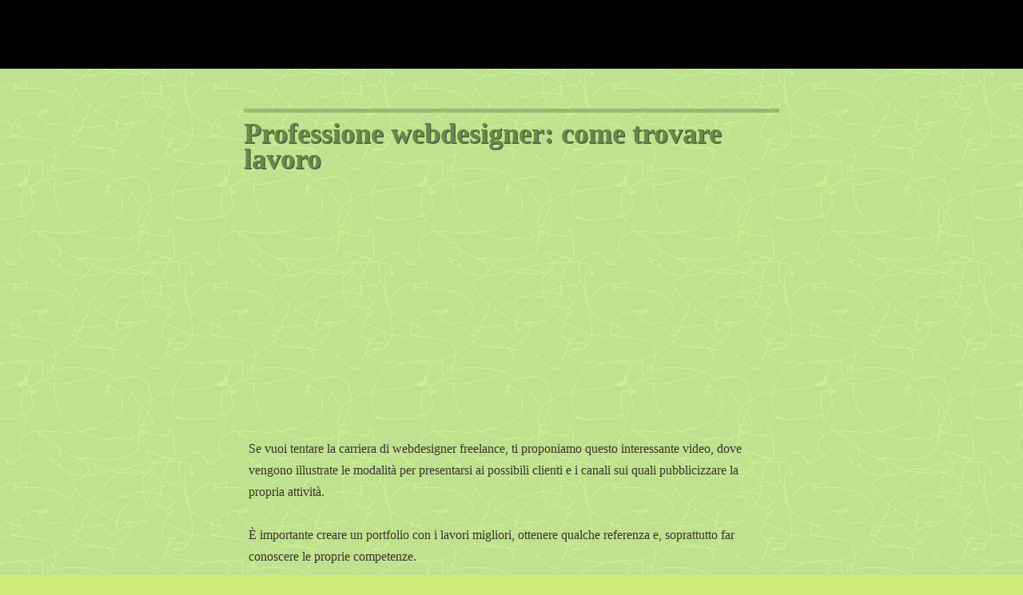

--- FILE ---
content_type: text/html; charset=utf-8
request_url: https://www.peterwebdesign.it/professione-webdesigner-come-trovare-lavoro
body_size: 2437
content:
<!DOCTYPE html>
<html>
<head>
	<meta name="viewport" content="width=device-width, initial-scale=1">
    <title>Professione webdesigner: come trovare lavoro | </title>
	<link rel="stylesheet" href="https://fonts.googleapis.com/css?family=Rokkitt" type="text/css">
    <link rel="stylesheet" href="/style.css?v=309424&amp;m=4088" type="text/css">

    
    <link rel="icon" href="https://images.staticjw.com/pet/5018/favicon.ico" sizes="any">
    <meta charset="utf-8">
    <link rel="canonical" href="https://www.peterwebdesign.it/professione-webdesigner-come-trovare-lavoro">




</head>
<body>
	<style>.nav-collapse{clip:rect(0 0 0 0);max-height:0;position:absolute;display:block;overflow:hidden;zoom:1;}.nav-collapse.opened{max-height:9999px;}.nav-toggle{-webkit-tap-highlight-color:rgba(0,0,0,0);-webkit-touch-callout:none;-webkit-user-select:none;-moz-user-select:none;-ms-user-select:none;-o-user-select:none;user-select:none;width:60px;height:36px;z-index:999999;position:absolute;right:15px;top:4px;overflow:hidden;display:block;background:#000 url(https://images.staticjw.com/jim/9159/hamburger.png) no-repeat 50% 44%;}@media screen and (min-width: 700px) {.nav-collapse{position:relative;}.nav-collapse.closed{max-height:none;}.nav-toggle{display:none !important;}}@media (min-width: 700px) {ul#responsive-nav{display:none;}}@media (max-width: 700px){img {max-width:100%;height:auto;}#logo-image{max-width:90%;}.nav-collapse{margin-bottom:30px;margin-top:-45px;min-height:15px;}ul#nav{display:none;}ul#responsive-nav{width:100%;background-color:#fff;margin:0;padding:0 0 10px;display:block;list-style:none;}ul#responsive-nav a{background:none;box-shadow:none;font-size:13px;text-decoration:none;color:#111;display:block;padding:10px 0 5px 15px;text-transform:uppercase;font-family:arial;text-align:left;}ul#responsive-nav #active a {font-weight:bold;}ul#responsive-nav li{width:100%;line-height:25px;display:block;padding:0;border-top:1px solid #ddd;margin:0 !important;}ul#responsive-nav li:hover{background-color:#eee;}body{margin-top:45px;background-color:#fff;background-image:none;}}</style>

<div class="nav-collapse">
<ul id="responsive-nav">
    <li><a href="/">Home</a></li>
</ul>
</div>


    <div id="container">
        <div id="header"> 
            <h3></h3>
            <h4 class="description"></h4>
        </div>
		        <div id="content">
            <div class="hellyeah">
				<div id="r-content" class="masonryWrap">
					<div id="main">
						<div class="post">
							<h1>Professione webdesigner: come trovare lavoro</h1>
							<div class="text">


								

<iframe width="560" height="315" src="https://www.youtube.com/embed/klQz4Sza93k" frameborder="0" allowfullscreen></iframe>
<p>Se vuoi tentare la carriera di webdesigner freelance, ti proponiamo questo interessante video, dove vengono illustrate le modalità per presentarsi ai possibili clienti e i canali sui quali pubblicizzare la propria attività.<br /><br />È importante creare un portfolio con i lavori migliori, ottenere qualche referenza e, soprattutto far conoscere le proprie competenze.</p>

<style>#social-buttons {clear:both;height:15px;margin:40px 0 10px 20px;} #social-buttons a {background:url(https://staticjw.com/images/social-sprite.png) no-repeat 0 0;width:16px;height:16px;display:block;margin:0 0 0 5px;padding:0;border:0;float:left;}</style>
<div id="social-buttons">
<a style="background-position:0 0;" href="https://www.facebook.com/sharer/sharer.php?u=https%3A%2F%2Fwww.peterwebdesign.it%2Fprofessione-webdesigner-come-trovare-lavoro" rel="nofollow" onclick="javascript:window.open(this.href,'', 'menubar=no,toolbar=no,resizable=yes,scrollbars=yes,height=400,width=600');return false;" title="Facebook"></a>
<a style="background-position:-16px 0;" href="https://twitter.com/intent/tweet?text=Professione+webdesigner%3A+come+trovare+lavoro%3A&url=https%3A%2F%2Fwww.peterwebdesign.it%2Fprofessione-webdesigner-come-trovare-lavoro" rel="nofollow" onclick="javascript:window.open(this.href,'', 'menubar=no,toolbar=no,resizable=yes,scrollbars=yes,height=400,width=600');return false;" title="Twitter"></a>
<a style="background-position:-32px 0;" href="https://www.linkedin.com/sharing/share-offsite/?url=https%3A%2F%2Fwww.peterwebdesign.it%2Fprofessione-webdesigner-come-trovare-lavoro" rel="nofollow" onclick="javascript:window.open(this.href,'', 'menubar=no,toolbar=no,resizable=yes,scrollbars=yes,height=400,width=600');return false;" title="LinkedIn"></a>
<a style="background-position:-48px 0;" href="/rss.xml" rel="nofollow" target="_blank" title="RSS"></a>
<span style="float:right;margin-right:20px;">29 Jul 2020</span>
</div>

<hr id="comment" style="clear:both;width:95%;height:1px;border:0;background-color:#888;margin:0 auto 20px auto;">



<h2 id="other-posts-header">Other posts</h2>
<ul id="blog-list">
<li><a href="/design-responsivo-perche-vale-la-pena-investire-in-questa-funzione">Design responsivo: perché vale la pena investire in questa funzione</a></li>
<li><a href="/i-migliori-programmi-gratuiti-per-webdesigner">I migliori programmi gratuiti per webdesigner</a></li>
<li><a href="/creare-un-sito-web-con-wordpress">Creare un sito web con Wordpress</a></li>
</ul>


							</div>
						</div>
					</div>
				</div>
			</div>        
		</div>
		<div class="clear"></div>
        <div id="footer">
            <div class="footer-center">© 2025 Peterwebdesign.it. All Rights Reserved. Original design by <a href="http://www.sleepoversf.com/">Sleepover</a>.</div>
        </div>
    </div>
<script src="https://cdnjs.cloudflare.com/ajax/libs/responsive-nav.js/1.0.39/responsive-nav.min.js"></script>
<script>var nav = responsiveNav(".nav-collapse",{label: ""});</script>

<script>(function() { var global_id = '1wpgzhof'; var property_id = 312496;
    var url = encodeURIComponent(window.location.href.split('#')[0]); var referrer = encodeURIComponent(document.referrer);
    var x = document.createElement('script'), s = document.getElementsByTagName('script')[0];
    x.src = 'https://redistats.com/track.js?gid='+global_id+'&pid='+property_id+'&url='+url+'&referrer='+referrer; s.parentNode.insertBefore(x, s); })(); </script>

</body>
</html>

--- FILE ---
content_type: text/css;charset=UTF-8
request_url: https://www.peterwebdesign.it/style.css?v=309424&m=4088
body_size: 2357
content:
* {margin:0;padding:0;}html, body, div, span, applet, object, iframe, h1, h2, h3, h4, h5, h6, p, blockquote, pre, a, abbr, acronym, address, big, cite, code, del, dfn, em, font, img, ins, kbd, q, s, samp, small, strike, strong, sub, sup, tt, var, dl, dt, dd, ol, ul, li, fieldset, form, label, legend, table, caption, tbody, tfoot, thead, tr, th, td {border:0 none;font-family:inherit;font-size:16px;font-style:inherit;font-weight:inherit;margin:0;outline:0 none;padding:0;vertical-align:baseline;}a img { border:none; }img {margin-bottom:5px!important;}:focus {outline:0 none;}body {font-size:100%;line-height:22px;}html > body {font-size:16px;}ol, ul {list-style:none outside none;}table {border-collapse:separate;border-spacing:0;}caption, th, td {font-weight:normal;text-align:left;}body {background:url(https://staticjw.com/n/templates/Chunky/images/fondo-verde3.png) repeat 0 0 #D1EB78;color:rgba(0, 0, 0, 0.9);font-family:"Century Schoolbook",Century,Georgia,serif;text-shadow:0 0 1px #D1EB78;}a:link, a:visited {color:#333;}a:link, a:visited {color:rgba(0, 0, 0, 0.6);}a:hover {color:#666;}a:hover {color:rgba(0, 0, 0, 0.4);}.clear {clear:both;}#header {background:none repeat scroll 0 0 #000;padding:30px 50px;text-align:center;}#header h3 {margin-bottom:0.1em;color:#FFFFFF;font-family:"chunk-1","chunk-2","Rockwell","American Typewriter",Georgia,serif;font-size:8em;font-weight:bold;line-height:1em;letter-spacing:10px;text-decoration:none;text-shadow:2px 2px 0 #000000, 3px 3px 0 #D1EB78, 4px 4px 0 #000000, 5px 5px 0 #D1EB78;text-transform:uppercase;}#header h3 a {color:#FFF;font-family:"chunk-1","chunk-2","Rockwell","American Typewriter",Georgia,serif;font-size:8em;font-weight:bold;letter-spacing:10px;text-decoration:none;text-shadow:2px 2px 0 #000000, 3px 3px 0 #D1EB78, 4px 4px 0 #000000, 5px 5px 0 #D1EB78;text-transform:uppercase;}#header h2 {color:#D1EB78;font-family:"chunk-1","chunk-2","Rockwell","American Typewriter",Georgia,serif;font-size:2em;font-weight:bold;letter-spacing:5px;line-height:1.5;text-shadow:0 0 1px #000;text-transform:uppercase;}#header h4 a {border-bottom:2px solid #D1EB78;color:#D1EB78;text-decoration:none;}#header-img{margin:0px auto;padding-top:30px;width:940px;}#content {margin:0 auto;padding:50px 0 50px 50px;width:1000px;}.post{border-top:5px solid rgba(0, 0, 0, 0.2);float:left;margin:0 50px 40px 0;padding-top:10px;}.post a:link{color:#333;font-size:17px;text-decoration:underline;}.post a:hover{text-decoration:none;}.post a:visited{color:#59BA25;}.post h1 {color:#698946;font-family:"chunk-1","chunk-2","Rockwell","American Typewriter",Georgia,serif;font-size:36px;font-weight:bold;line-height:32px;overflow:hidden;padding-bottom:12px;text-shadow:1px 1px 0 #444;}.post h2 {color:#698946;font-family:"chunk-1","chunk-2","Rockwell","American Typewriter",Georgia,serif;font-size:28px;line-height:32px;font-weight:bold;margin-top:1em;margin-bottom:0px;overflow:hidden;text-shadow:0 1px 0 #444;}.post h3 {color:#698946;font-family:"chunk-1","chunk-2","Rockwell","American Typewriter",Georgia,serif;font-size:22px;font-weight:bold;line-height:26px;margin-top:1em;margin-bottom:0px;overflow:hidden;text-shadow:0 1px 0 #ccc;}.post h3 a {color:#FFF;text-decoration:none;}.link h4 {margin:15px 0px 5px 0 !important;text-shadow:none;}.post h4 {color:#333;font-family:"chunk-1","chunk-2","Rockwell","American Typewriter",Georgia,serif;font-size:1.5em;font-weight:bold;overflow:hidden;line-height:28px;text-shadow:0 2px 0 #BFE18F;}.link p {padding:0 0 10px 0;}#nav{border-bottom:5px solid rgba(0, 0, 0, 0.2);margin:0 0 25px;padding-bottom:20px;}.link ul {padding-left:20px;list-style:disc outside none;}.link ul li {padding:5px 0;}.link a ,.link p { font-size:16px;line-height:27px; }.link {background:none repeat scroll 0 0 rgba(0, 0, 0, 0.1);margin:0 40px 50px -10px;padding:0 24px;}.link h3 {margin-bottom:0.35em;text-shadow:none;}.link h3 a {color:rgba(0, 0, 0, 0.6);text-decoration:none;}.text {overflow:hidden;color:#333;}.text em {font-style:italic;}.text strong {font-weight:bold;}.text p, .text blockquote {font-size:16px !important;line-height:27px; margin:0 0.4em;margin-bottom:20px;}.text hr {margin-bottom:20px;height:2px;border:2px solid #050}.text p:first-of-type {margin-top:0;}.text p:last-of-type {margin-bottom:0;}.text ul, .text ol {margin:1.35em 2em;}.text ol li {list-style-type:decimal;}.text li {line-height:1.4;list-style-type:disc;margin:0.75em 0;}.text ol ol, .text ul ul {margin:1.05em 1.5em;}.text li ol li {list-style-type:lower-alpha;}.text li ul li {list-style-type:circle;}.text blockquote {color:#FFF;background:rgba(0, 0, 0, 0.1);padding:10px 15px;font-style:italic;margin-left:20px;}.text img {background-color:#FFF;border:1px solid #CCC;box-shadow:0 18px 5px -14px #333;margin:10px 0 5px;padding:4px;}#footer {border-top:5px solid rgba(0, 0, 0, 0.2);line-height:1.3;margin:30px auto;width:850px;}.footer-center {text-align:center;}.footer-left, .footer-right {font-family:"chunk-1","chunk-2","Rockwell","American Typewriter",Georgia,serif;letter-spacing:1px;margin-top:0.2em;text-decoration:none;text-transform:uppercase;}.footer-left {float:left;}.footer-right {float:right;}ul#nav li {list-style:none outside none;margin:0 0 5px;padding:0;}ul#nav li a {background:none repeat scroll 0 0 rgba(0, 0, 0, 0.2);border-radius:5px 0 0 5px;color:#FFF;display:block;font-size:1.5em;font-weight:400;left:27px;margin:10px 0 5px;padding:10px 0 10px 10px;position:relative;text-align:left;text-decoration:none;width:160px;font-family:Rokkitt,sans-serif;letter-spacing:1px;}ul#nav li a:hover {background:none repeat scroll 0 0 #698946;border-right:5px solid #FFF;color:#F5F5F5;left:11px;position:relative;width:170px;font-family:'Rokkitt', serif;}ul#nav li#active a {background:none repeat scroll 0 0 #698946;border-right:5px solid #FFF;color:#F5F5F5;left:11px;position:relative;width:170px;font-family:'Rokkitt', serif;}fieldset#contact-form {background:none repeat scroll 0 0 #BCD36C;border:1px solid #999;border-radius:2px 2px 2px 2px;font-family:sans-serif;font-size:14px;padding:15px;width:352px;}#contact-form input[type="text"], #contact-form input[type="email"], #contact-form textarea {background-color:#FCFCFC;border:1px solid #B3B3B3;border-radius:2px 2px 2px 2px;box-shadow:1px 1px 4px 0 #ccc inset;padding:5px 6px 5px 5px;width:339px;}#contact-form input[type="text"]:focus, #contact-form input[type="email"]:focus, #contact-form textarea:focus {background-color:#F2F2F2;}#contact-form input[type="text"]:hover, #contact-form input[type="email"]:hover, #contact-form textarea:hover{background-color:#F2F2F2;}#contact-form input[type="submit"] {background:none repeat scroll 0 0 #57AD68;border:1px solid #439F55;border-radius:2px 2px 2px 2px;box-shadow:0 1px 1px rgba(255, 255, 255, 0.2) inset;color:#FFF;cursor:pointer;display:inline-block;float:right;font-size:14px;line-height:20px;margin:10px 0 0;padding:4px 12px;position:relative;text-align:center;text-decoration:none;text-shadow:0 1px 1px rgba(0, 0, 0, 0.3);white-space:nowrap;}#contact-form input[type="submit"]:hover {background:none repeat scroll 0 0 #439F55;cursor:pointer;}.lightbox a {border:none;}.lightbox img {border:1px solid #BBB;padding:3px !important;}.lightbox a , .lightbox a:hover {border:none !important;}.sidebarBlock h4 {color:#73502E;font-family:Arial,Helvetica,sans-serif;font-size:16px;margin-bottom:5px;}blockquote { color:#555;font-style:italic;}#r-content{position:relative;}#main{float:none; width:80%; margin:0 auto;}#header .description {color:#D1EB78;font:bold 2em "chunk-1","chunk-2","Rockwell","American Typewriter",Georgia,serif;letter-spacing:5px;margin:0 5px 5px;padding:0 20px 8px;text-shadow:0 0 1px #000;text-transform:uppercase;}@media (max-width:1500px) {##main .post { margin:0px; max-width:100%;}#main .post .text{ max-width:100%;}#secondary .link { margin:0px;}#secondary .post { margin:0px; max-width:100%;} #content{width:900px;}}@media (max-width:1024px) {#header h3 { font-size:6em;}#header .description { font-size:1.9em;}#header-img { width:100%;}#content { max-width:92%;}#footer { width:100%;}}@media (max-width:992px) {#content{width:95%}}@media (max-width:700px) {.text blockquote{color:#555;}.post h1 {font-size:23px;}}@media (max-width:768px) {#content {padding:20px 0 20px 0;}#header{padding:10px;}#header h3 { font-size:5em;}#header .description { font-size:1.8em;}.footer-center,.footer-center a{font-size:13px;}#secondary { float:none; width:100%}#main { max-width:99%;}.text img {max-width:100%; float:none !important;}}@media (max-width:600px) {#header h3 { font-size:4.4em;}#header .description { font-size:1.4em;}}@media (max-width:480px) {#header h3 { font-size:3.1em;}#header .description { font-size:1.1em;}#secondary { width:90%}fieldset#contact-form { max-width:260px;}#contact-form input[type="text"], #contact-form input[type="email"], #contact-form textarea { width:200px;}}@media (max-width:376px) {#header h3 { font-size:2.4em;}#header { padding-top:25px;}#header .description { font-size:0.8em;}fieldset#contact-form #contact-button {margin-right:50px;}}@media (max-width:320px) {#header h3 { font-size:2.2em;}#header .description { font-size:0.7em;}fieldset#contact-form { max-width:210px;}#contact-form input[type="text"], #contact-form input[type="email"], #contact-form textarea { width:170px;}fieldset#contact-form #contact-button {margin-right:25px;}}